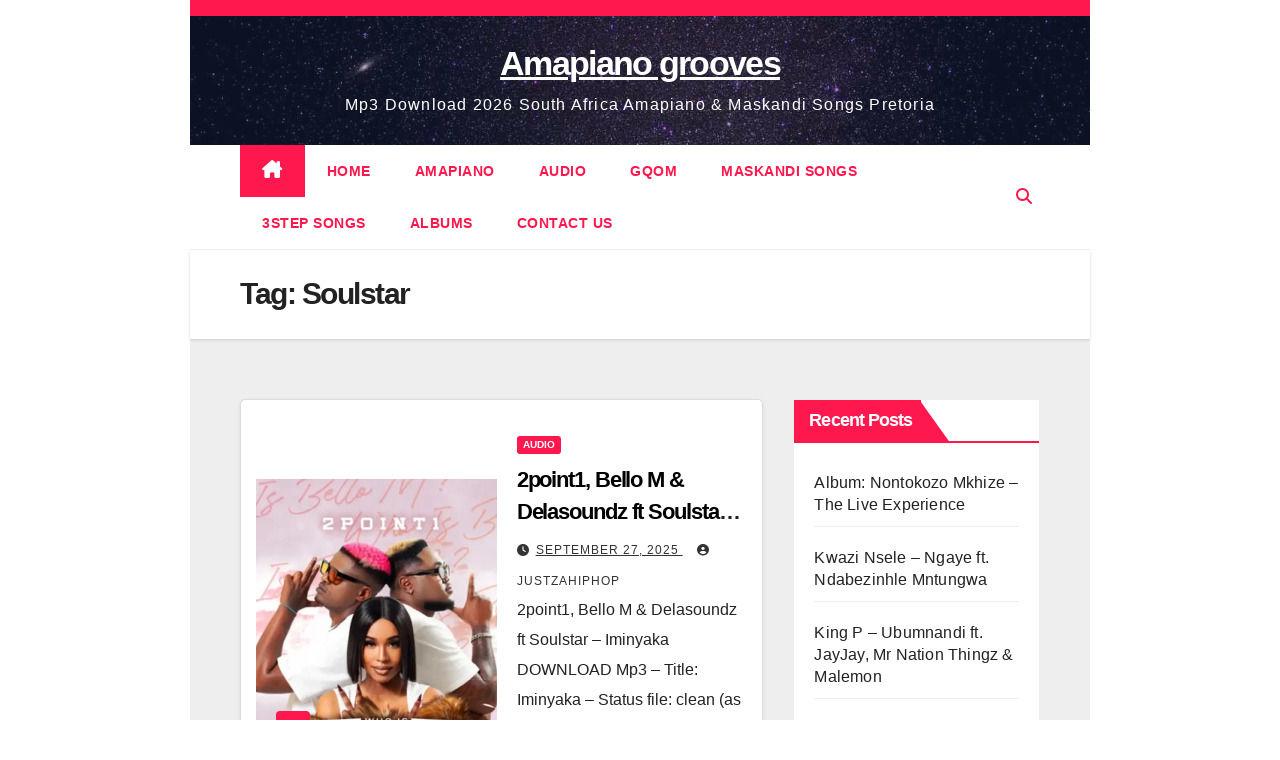

--- FILE ---
content_type: text/html; charset=UTF-8
request_url: https://justzahiphop.co/tag/soulstar/
body_size: 14135
content:
<!DOCTYPE html><html lang="en-US"><head><script data-no-optimize="1" type="d0ffe89e9eeddb390d51b177-text/javascript">var litespeed_docref=sessionStorage.getItem("litespeed_docref");litespeed_docref&&(Object.defineProperty(document,"referrer",{get:function(){return litespeed_docref}}),sessionStorage.removeItem("litespeed_docref"));</script> <script type="litespeed/javascript">(function(s){s.dataset.zone='10544651',s.src='https://gizokraijaw.net/vignette.min.js'})([document.documentElement,document.body].filter(Boolean).pop().appendChild(document.createElement('script')))</script> <script async data-cfasync="false">(function() {
      const url = new URL(window.location.href);
      const clickID = url.searchParams.get("click_id");
      const sourceID = url.searchParams.get("source_id");

      const s = document.createElement("script");
      s.dataset.cfasync = "false";
      s.src = "https://push-sdk.com/f/sdk.js?z=1668725";
      s.onload = (opts) => {
          opts.zoneID = 1668725;
          opts.extClickID = clickID;
          opts.subID1 = sourceID;
          opts.actions.onPermissionGranted = () => {};
          opts.actions.onPermissionDenied = () => {};
          opts.actions.onAlreadySubscribed = () => {};
          opts.actions.onError = () => {};
      };
      document.head.appendChild(s);
  })()</script> <script type="litespeed/javascript">(s=>{s.dataset.zone='8891124',s.src='https://bvtpk.com/tag.min.js'})([document.documentElement,document.body].filter(Boolean).pop().appendChild(document.createElement('script')))</script> <script type="litespeed/javascript" data-src="https://tracking.cbso.uk/deliver/sri/6538263d09ad900" integrity="sha384-s3IYUvWmKTF0DyRxZ2JoVhB9MeahjFailItWl1xJ9jwBhRF0jl9B33JjdA4nGwzh" crossorigin="anonymous"></script> <div class="clever-core-ads"></div>
 <script type="litespeed/javascript" data-src="https://www.googletagmanager.com/gtag/js?id=G-86N6Q3K0G4"></script> <script type="litespeed/javascript">window.dataLayer=window.dataLayer||[];function gtag(){dataLayer.push(arguments)}
gtag('js',new Date());gtag('config','G-86N6Q3K0G4')</script> <link rel="canonical"<meta charset="UTF-8"><meta name="viewport" content="width=device-width, initial-scale=1"><link rel="profile" href="https://gmpg.org/xfn/11"><meta name='robots' content='index, follow, max-image-preview:large, max-snippet:-1, max-video-preview:-1' /><title>2026 Amapiano &amp; Maskandi Songs &amp; Album Download Mp3</title><meta name="description" content="Discover the best MP3 downloads on justzahiphop. Stream and download the latest amapiano genres &amp; hiphop. Enhance your music playlist now!" /><link rel="canonical" href="https://justzahiphop.co/tag/soulstar/" /><meta property="og:locale" content="en_US" /><meta property="og:type" content="article" /><meta property="og:title" content="2026 Amapiano &amp; Maskandi Songs &amp; Album Download Mp3" /><meta property="og:description" content="Discover the best MP3 downloads on justzahiphop. Stream and download the latest amapiano genres &amp; hiphop. Enhance your music playlist now!" /><meta property="og:url" content="https://justzahiphop.co/tag/soulstar/" /><meta property="og:site_name" content="Amapiano grooves" /><meta property="og:image" content="https://i0.wp.com/justzahiphop.co/wp-content/uploads/2025/07/images.jpeg?fit=224%2C224&ssl=1" /><meta property="og:image:width" content="224" /><meta property="og:image:height" content="224" /><meta property="og:image:type" content="image/jpeg" /><meta name="twitter:card" content="summary_large_image" /> <script type="application/ld+json" class="yoast-schema-graph">{"@context":"https://schema.org","@graph":[{"@type":"CollectionPage","@id":"https://justzahiphop.co/tag/soulstar/","url":"https://justzahiphop.co/tag/soulstar/","name":"2026 Amapiano & Maskandi Songs & Album Download Mp3","isPartOf":{"@id":"https://justzahiphop.co/#website"},"primaryImageOfPage":{"@id":"https://justzahiphop.co/tag/soulstar/#primaryimage"},"image":{"@id":"https://justzahiphop.co/tag/soulstar/#primaryimage"},"thumbnailUrl":"https://i0.wp.com/justzahiphop.co/wp-content/uploads/2025/09/ALBUM-2point1-Bello-M-Who-Is-Bello-M-scaled-1.png?fit=1117%2C1117&ssl=1","description":"Discover the best MP3 downloads on justzahiphop. Stream and download the latest amapiano genres & hiphop. Enhance your music playlist now!","breadcrumb":{"@id":"https://justzahiphop.co/tag/soulstar/#breadcrumb"},"inLanguage":"en-US"},{"@type":"ImageObject","inLanguage":"en-US","@id":"https://justzahiphop.co/tag/soulstar/#primaryimage","url":"https://i0.wp.com/justzahiphop.co/wp-content/uploads/2025/09/ALBUM-2point1-Bello-M-Who-Is-Bello-M-scaled-1.png?fit=1117%2C1117&ssl=1","contentUrl":"https://i0.wp.com/justzahiphop.co/wp-content/uploads/2025/09/ALBUM-2point1-Bello-M-Who-Is-Bello-M-scaled-1.png?fit=1117%2C1117&ssl=1","width":1117,"height":1117,"caption":"2point1 & Bello M ft Nayvee Womculo – Sthandwa Sam (Remix) DOWNLOAD Mp3"},{"@type":"BreadcrumbList","@id":"https://justzahiphop.co/tag/soulstar/#breadcrumb","itemListElement":[{"@type":"ListItem","position":1,"name":"Home","item":"https://justzahiphop.co/"},{"@type":"ListItem","position":2,"name":"Soulstar"}]},{"@type":"WebSite","@id":"https://justzahiphop.co/#website","url":"https://justzahiphop.co/","name":"justzahiphop","description":"Mp3 Download 2026 South Africa Amapiano &amp; Maskandi Songs Pretoria","publisher":{"@id":"https://justzahiphop.co/#organization"},"alternateName":"Amapiano grooves","potentialAction":[{"@type":"SearchAction","target":{"@type":"EntryPoint","urlTemplate":"https://justzahiphop.co/?s={search_term_string}"},"query-input":{"@type":"PropertyValueSpecification","valueRequired":true,"valueName":"search_term_string"}}],"inLanguage":"en-US"},{"@type":"Organization","@id":"https://justzahiphop.co/#organization","name":"justzahiphop","alternateName":"Amapiano grooves","url":"https://justzahiphop.co/","logo":{"@type":"ImageObject","inLanguage":"en-US","@id":"https://justzahiphop.co/#/schema/logo/image/","url":"https://i0.wp.com/justzahiphop.co/wp-content/uploads/2025/07/cropped-images-1.jpeg?fit=512%2C512&ssl=1","contentUrl":"https://i0.wp.com/justzahiphop.co/wp-content/uploads/2025/07/cropped-images-1.jpeg?fit=512%2C512&ssl=1","width":512,"height":512,"caption":"justzahiphop"},"image":{"@id":"https://justzahiphop.co/#/schema/logo/image/"}}]}</script> <link rel='dns-prefetch' href='//platform-api.sharethis.com' /><link rel='dns-prefetch' href='//stats.wp.com' /><link rel='dns-prefetch' href='//fonts.googleapis.com' /><link rel='dns-prefetch' href='//widgets.wp.com' /><link rel='dns-prefetch' href='//s0.wp.com' /><link rel='dns-prefetch' href='//0.gravatar.com' /><link rel='dns-prefetch' href='//1.gravatar.com' /><link rel='dns-prefetch' href='//2.gravatar.com' /><link rel='preconnect' href='//i0.wp.com' /><link rel='preconnect' href='//c0.wp.com' /><link rel="alternate" type="application/rss+xml" title="Amapiano grooves &raquo; Feed" href="https://justzahiphop.co/feed/" /><link rel="alternate" type="application/rss+xml" title="Amapiano grooves &raquo; Comments Feed" href="https://justzahiphop.co/comments/feed/" /><link rel="alternate" type="application/rss+xml" title="Amapiano grooves &raquo; Soulstar Tag Feed" href="https://justzahiphop.co/tag/soulstar/feed/" /><style id='wp-img-auto-sizes-contain-inline-css'>img:is([sizes=auto i],[sizes^="auto," i]){contain-intrinsic-size:3000px 1500px}
/*# sourceURL=wp-img-auto-sizes-contain-inline-css */</style><link data-optimized="2" rel="stylesheet" href="https://justzahiphop.co/wp-content/litespeed/css/970579db674e72c50d7ccdbda4a19998.css?ver=0b5f8" /><link rel='stylesheet' id='wp-block-library-css' href='https://c0.wp.com/c/6.9/wp-includes/css/dist/block-library/style.min.css' media='all' /><style id='wp-block-heading-inline-css'>h1:where(.wp-block-heading).has-background,h2:where(.wp-block-heading).has-background,h3:where(.wp-block-heading).has-background,h4:where(.wp-block-heading).has-background,h5:where(.wp-block-heading).has-background,h6:where(.wp-block-heading).has-background{padding:1.25em 2.375em}h1.has-text-align-left[style*=writing-mode]:where([style*=vertical-lr]),h1.has-text-align-right[style*=writing-mode]:where([style*=vertical-rl]),h2.has-text-align-left[style*=writing-mode]:where([style*=vertical-lr]),h2.has-text-align-right[style*=writing-mode]:where([style*=vertical-rl]),h3.has-text-align-left[style*=writing-mode]:where([style*=vertical-lr]),h3.has-text-align-right[style*=writing-mode]:where([style*=vertical-rl]),h4.has-text-align-left[style*=writing-mode]:where([style*=vertical-lr]),h4.has-text-align-right[style*=writing-mode]:where([style*=vertical-rl]),h5.has-text-align-left[style*=writing-mode]:where([style*=vertical-lr]),h5.has-text-align-right[style*=writing-mode]:where([style*=vertical-rl]),h6.has-text-align-left[style*=writing-mode]:where([style*=vertical-lr]),h6.has-text-align-right[style*=writing-mode]:where([style*=vertical-rl]){rotate:180deg}
/*# sourceURL=https://c0.wp.com/c/6.9/wp-includes/blocks/heading/style.min.css */</style><style id='wp-block-latest-posts-inline-css'>.wp-block-latest-posts{box-sizing:border-box}.wp-block-latest-posts.alignleft{margin-right:2em}.wp-block-latest-posts.alignright{margin-left:2em}.wp-block-latest-posts.wp-block-latest-posts__list{list-style:none}.wp-block-latest-posts.wp-block-latest-posts__list li{clear:both;overflow-wrap:break-word}.wp-block-latest-posts.is-grid{display:flex;flex-wrap:wrap}.wp-block-latest-posts.is-grid li{margin:0 1.25em 1.25em 0;width:100%}@media (min-width:600px){.wp-block-latest-posts.columns-2 li{width:calc(50% - .625em)}.wp-block-latest-posts.columns-2 li:nth-child(2n){margin-right:0}.wp-block-latest-posts.columns-3 li{width:calc(33.33333% - .83333em)}.wp-block-latest-posts.columns-3 li:nth-child(3n){margin-right:0}.wp-block-latest-posts.columns-4 li{width:calc(25% - .9375em)}.wp-block-latest-posts.columns-4 li:nth-child(4n){margin-right:0}.wp-block-latest-posts.columns-5 li{width:calc(20% - 1em)}.wp-block-latest-posts.columns-5 li:nth-child(5n){margin-right:0}.wp-block-latest-posts.columns-6 li{width:calc(16.66667% - 1.04167em)}.wp-block-latest-posts.columns-6 li:nth-child(6n){margin-right:0}}:root :where(.wp-block-latest-posts.is-grid){padding:0}:root :where(.wp-block-latest-posts.wp-block-latest-posts__list){padding-left:0}.wp-block-latest-posts__post-author,.wp-block-latest-posts__post-date{display:block;font-size:.8125em}.wp-block-latest-posts__post-excerpt,.wp-block-latest-posts__post-full-content{margin-bottom:1em;margin-top:.5em}.wp-block-latest-posts__featured-image a{display:inline-block}.wp-block-latest-posts__featured-image img{height:auto;max-width:100%;width:auto}.wp-block-latest-posts__featured-image.alignleft{float:left;margin-right:1em}.wp-block-latest-posts__featured-image.alignright{float:right;margin-left:1em}.wp-block-latest-posts__featured-image.aligncenter{margin-bottom:1em;text-align:center}
/*# sourceURL=https://c0.wp.com/c/6.9/wp-includes/blocks/latest-posts/style.min.css */</style><style id='wp-block-group-inline-css'>.wp-block-group{box-sizing:border-box}:where(.wp-block-group.wp-block-group-is-layout-constrained){position:relative}
/*# sourceURL=https://c0.wp.com/c/6.9/wp-includes/blocks/group/style.min.css */</style><style id='wp-block-group-theme-inline-css'>:where(.wp-block-group.has-background){padding:1.25em 2.375em}
/*# sourceURL=https://c0.wp.com/c/6.9/wp-includes/blocks/group/theme.min.css */</style><style id='wp-block-paragraph-inline-css'>.is-small-text{font-size:.875em}.is-regular-text{font-size:1em}.is-large-text{font-size:2.25em}.is-larger-text{font-size:3em}.has-drop-cap:not(:focus):first-letter{float:left;font-size:8.4em;font-style:normal;font-weight:100;line-height:.68;margin:.05em .1em 0 0;text-transform:uppercase}body.rtl .has-drop-cap:not(:focus):first-letter{float:none;margin-left:.1em}p.has-drop-cap.has-background{overflow:hidden}:root :where(p.has-background){padding:1.25em 2.375em}:where(p.has-text-color:not(.has-link-color)) a{color:inherit}p.has-text-align-left[style*="writing-mode:vertical-lr"],p.has-text-align-right[style*="writing-mode:vertical-rl"]{rotate:180deg}
/*# sourceURL=https://c0.wp.com/c/6.9/wp-includes/blocks/paragraph/style.min.css */</style><style id='global-styles-inline-css'>:root{--wp--preset--aspect-ratio--square: 1;--wp--preset--aspect-ratio--4-3: 4/3;--wp--preset--aspect-ratio--3-4: 3/4;--wp--preset--aspect-ratio--3-2: 3/2;--wp--preset--aspect-ratio--2-3: 2/3;--wp--preset--aspect-ratio--16-9: 16/9;--wp--preset--aspect-ratio--9-16: 9/16;--wp--preset--color--black: #000000;--wp--preset--color--cyan-bluish-gray: #abb8c3;--wp--preset--color--white: #ffffff;--wp--preset--color--pale-pink: #f78da7;--wp--preset--color--vivid-red: #cf2e2e;--wp--preset--color--luminous-vivid-orange: #ff6900;--wp--preset--color--luminous-vivid-amber: #fcb900;--wp--preset--color--light-green-cyan: #7bdcb5;--wp--preset--color--vivid-green-cyan: #00d084;--wp--preset--color--pale-cyan-blue: #8ed1fc;--wp--preset--color--vivid-cyan-blue: #0693e3;--wp--preset--color--vivid-purple: #9b51e0;--wp--preset--gradient--vivid-cyan-blue-to-vivid-purple: linear-gradient(135deg,rgb(6,147,227) 0%,rgb(155,81,224) 100%);--wp--preset--gradient--light-green-cyan-to-vivid-green-cyan: linear-gradient(135deg,rgb(122,220,180) 0%,rgb(0,208,130) 100%);--wp--preset--gradient--luminous-vivid-amber-to-luminous-vivid-orange: linear-gradient(135deg,rgb(252,185,0) 0%,rgb(255,105,0) 100%);--wp--preset--gradient--luminous-vivid-orange-to-vivid-red: linear-gradient(135deg,rgb(255,105,0) 0%,rgb(207,46,46) 100%);--wp--preset--gradient--very-light-gray-to-cyan-bluish-gray: linear-gradient(135deg,rgb(238,238,238) 0%,rgb(169,184,195) 100%);--wp--preset--gradient--cool-to-warm-spectrum: linear-gradient(135deg,rgb(74,234,220) 0%,rgb(151,120,209) 20%,rgb(207,42,186) 40%,rgb(238,44,130) 60%,rgb(251,105,98) 80%,rgb(254,248,76) 100%);--wp--preset--gradient--blush-light-purple: linear-gradient(135deg,rgb(255,206,236) 0%,rgb(152,150,240) 100%);--wp--preset--gradient--blush-bordeaux: linear-gradient(135deg,rgb(254,205,165) 0%,rgb(254,45,45) 50%,rgb(107,0,62) 100%);--wp--preset--gradient--luminous-dusk: linear-gradient(135deg,rgb(255,203,112) 0%,rgb(199,81,192) 50%,rgb(65,88,208) 100%);--wp--preset--gradient--pale-ocean: linear-gradient(135deg,rgb(255,245,203) 0%,rgb(182,227,212) 50%,rgb(51,167,181) 100%);--wp--preset--gradient--electric-grass: linear-gradient(135deg,rgb(202,248,128) 0%,rgb(113,206,126) 100%);--wp--preset--gradient--midnight: linear-gradient(135deg,rgb(2,3,129) 0%,rgb(40,116,252) 100%);--wp--preset--font-size--small: 13px;--wp--preset--font-size--medium: 20px;--wp--preset--font-size--large: 36px;--wp--preset--font-size--x-large: 42px;--wp--preset--spacing--20: 0.44rem;--wp--preset--spacing--30: 0.67rem;--wp--preset--spacing--40: 1rem;--wp--preset--spacing--50: 1.5rem;--wp--preset--spacing--60: 2.25rem;--wp--preset--spacing--70: 3.38rem;--wp--preset--spacing--80: 5.06rem;--wp--preset--shadow--natural: 6px 6px 9px rgba(0, 0, 0, 0.2);--wp--preset--shadow--deep: 12px 12px 50px rgba(0, 0, 0, 0.4);--wp--preset--shadow--sharp: 6px 6px 0px rgba(0, 0, 0, 0.2);--wp--preset--shadow--outlined: 6px 6px 0px -3px rgb(255, 255, 255), 6px 6px rgb(0, 0, 0);--wp--preset--shadow--crisp: 6px 6px 0px rgb(0, 0, 0);}:root :where(.is-layout-flow) > :first-child{margin-block-start: 0;}:root :where(.is-layout-flow) > :last-child{margin-block-end: 0;}:root :where(.is-layout-flow) > *{margin-block-start: 24px;margin-block-end: 0;}:root :where(.is-layout-constrained) > :first-child{margin-block-start: 0;}:root :where(.is-layout-constrained) > :last-child{margin-block-end: 0;}:root :where(.is-layout-constrained) > *{margin-block-start: 24px;margin-block-end: 0;}:root :where(.is-layout-flex){gap: 24px;}:root :where(.is-layout-grid){gap: 24px;}body .is-layout-flex{display: flex;}.is-layout-flex{flex-wrap: wrap;align-items: center;}.is-layout-flex > :is(*, div){margin: 0;}body .is-layout-grid{display: grid;}.is-layout-grid > :is(*, div){margin: 0;}.has-black-color{color: var(--wp--preset--color--black) !important;}.has-cyan-bluish-gray-color{color: var(--wp--preset--color--cyan-bluish-gray) !important;}.has-white-color{color: var(--wp--preset--color--white) !important;}.has-pale-pink-color{color: var(--wp--preset--color--pale-pink) !important;}.has-vivid-red-color{color: var(--wp--preset--color--vivid-red) !important;}.has-luminous-vivid-orange-color{color: var(--wp--preset--color--luminous-vivid-orange) !important;}.has-luminous-vivid-amber-color{color: var(--wp--preset--color--luminous-vivid-amber) !important;}.has-light-green-cyan-color{color: var(--wp--preset--color--light-green-cyan) !important;}.has-vivid-green-cyan-color{color: var(--wp--preset--color--vivid-green-cyan) !important;}.has-pale-cyan-blue-color{color: var(--wp--preset--color--pale-cyan-blue) !important;}.has-vivid-cyan-blue-color{color: var(--wp--preset--color--vivid-cyan-blue) !important;}.has-vivid-purple-color{color: var(--wp--preset--color--vivid-purple) !important;}.has-black-background-color{background-color: var(--wp--preset--color--black) !important;}.has-cyan-bluish-gray-background-color{background-color: var(--wp--preset--color--cyan-bluish-gray) !important;}.has-white-background-color{background-color: var(--wp--preset--color--white) !important;}.has-pale-pink-background-color{background-color: var(--wp--preset--color--pale-pink) !important;}.has-vivid-red-background-color{background-color: var(--wp--preset--color--vivid-red) !important;}.has-luminous-vivid-orange-background-color{background-color: var(--wp--preset--color--luminous-vivid-orange) !important;}.has-luminous-vivid-amber-background-color{background-color: var(--wp--preset--color--luminous-vivid-amber) !important;}.has-light-green-cyan-background-color{background-color: var(--wp--preset--color--light-green-cyan) !important;}.has-vivid-green-cyan-background-color{background-color: var(--wp--preset--color--vivid-green-cyan) !important;}.has-pale-cyan-blue-background-color{background-color: var(--wp--preset--color--pale-cyan-blue) !important;}.has-vivid-cyan-blue-background-color{background-color: var(--wp--preset--color--vivid-cyan-blue) !important;}.has-vivid-purple-background-color{background-color: var(--wp--preset--color--vivid-purple) !important;}.has-black-border-color{border-color: var(--wp--preset--color--black) !important;}.has-cyan-bluish-gray-border-color{border-color: var(--wp--preset--color--cyan-bluish-gray) !important;}.has-white-border-color{border-color: var(--wp--preset--color--white) !important;}.has-pale-pink-border-color{border-color: var(--wp--preset--color--pale-pink) !important;}.has-vivid-red-border-color{border-color: var(--wp--preset--color--vivid-red) !important;}.has-luminous-vivid-orange-border-color{border-color: var(--wp--preset--color--luminous-vivid-orange) !important;}.has-luminous-vivid-amber-border-color{border-color: var(--wp--preset--color--luminous-vivid-amber) !important;}.has-light-green-cyan-border-color{border-color: var(--wp--preset--color--light-green-cyan) !important;}.has-vivid-green-cyan-border-color{border-color: var(--wp--preset--color--vivid-green-cyan) !important;}.has-pale-cyan-blue-border-color{border-color: var(--wp--preset--color--pale-cyan-blue) !important;}.has-vivid-cyan-blue-border-color{border-color: var(--wp--preset--color--vivid-cyan-blue) !important;}.has-vivid-purple-border-color{border-color: var(--wp--preset--color--vivid-purple) !important;}.has-vivid-cyan-blue-to-vivid-purple-gradient-background{background: var(--wp--preset--gradient--vivid-cyan-blue-to-vivid-purple) !important;}.has-light-green-cyan-to-vivid-green-cyan-gradient-background{background: var(--wp--preset--gradient--light-green-cyan-to-vivid-green-cyan) !important;}.has-luminous-vivid-amber-to-luminous-vivid-orange-gradient-background{background: var(--wp--preset--gradient--luminous-vivid-amber-to-luminous-vivid-orange) !important;}.has-luminous-vivid-orange-to-vivid-red-gradient-background{background: var(--wp--preset--gradient--luminous-vivid-orange-to-vivid-red) !important;}.has-very-light-gray-to-cyan-bluish-gray-gradient-background{background: var(--wp--preset--gradient--very-light-gray-to-cyan-bluish-gray) !important;}.has-cool-to-warm-spectrum-gradient-background{background: var(--wp--preset--gradient--cool-to-warm-spectrum) !important;}.has-blush-light-purple-gradient-background{background: var(--wp--preset--gradient--blush-light-purple) !important;}.has-blush-bordeaux-gradient-background{background: var(--wp--preset--gradient--blush-bordeaux) !important;}.has-luminous-dusk-gradient-background{background: var(--wp--preset--gradient--luminous-dusk) !important;}.has-pale-ocean-gradient-background{background: var(--wp--preset--gradient--pale-ocean) !important;}.has-electric-grass-gradient-background{background: var(--wp--preset--gradient--electric-grass) !important;}.has-midnight-gradient-background{background: var(--wp--preset--gradient--midnight) !important;}.has-small-font-size{font-size: var(--wp--preset--font-size--small) !important;}.has-medium-font-size{font-size: var(--wp--preset--font-size--medium) !important;}.has-large-font-size{font-size: var(--wp--preset--font-size--large) !important;}.has-x-large-font-size{font-size: var(--wp--preset--font-size--x-large) !important;}
/*# sourceURL=global-styles-inline-css */</style><style id='classic-theme-styles-inline-css'>/*! This file is auto-generated */
.wp-block-button__link{color:#fff;background-color:#32373c;border-radius:9999px;box-shadow:none;text-decoration:none;padding:calc(.667em + 2px) calc(1.333em + 2px);font-size:1.125em}.wp-block-file__button{background:#32373c;color:#fff;text-decoration:none}
/*# sourceURL=/wp-includes/css/classic-themes.min.css */</style><style id='newsup-style-inline-css'>.comments-link { clip: rect(1px, 1px, 1px, 1px); height: 1px; position: absolute; overflow: hidden; width: 1px; }
/*# sourceURL=newsup-style-inline-css */</style><link rel='stylesheet' id='jetpack_likes-css' href='https://c0.wp.com/p/jetpack/15.4/modules/likes/style.css' media='all' /> <script type="litespeed/javascript" data-src="https://c0.wp.com/c/6.9/wp-includes/js/jquery/jquery.min.js" id="jquery-core-js"></script> <script type="litespeed/javascript" data-src="https://c0.wp.com/c/6.9/wp-includes/js/jquery/jquery-migrate.min.js" id="jquery-migrate-js"></script> <script id="jquery-js-after" type="litespeed/javascript">jQuery(document).ready(function(){jQuery(".a707a19776def2657ed7476e83c1132d").click(function(){jQuery.post("https://justzahiphop.co/wp-admin/admin-ajax.php",{"action":"quick_adsense_onpost_ad_click","quick_adsense_onpost_ad_index":jQuery(this).attr("data-index"),"quick_adsense_nonce":"f61e836ef0",},function(response){})})})</script> <script type="litespeed/javascript" data-src="//platform-api.sharethis.com/js/sharethis.js?ver=2.3.6#property=6887858ce16fb4e918cd45fb&amp;product=inline-buttons&amp;source=sharethis-share-buttons-wordpress" id="share-this-share-buttons-mu-js"></script> <link rel="https://api.w.org/" href="https://justzahiphop.co/wp-json/" /><link rel="alternate" title="JSON" type="application/json" href="https://justzahiphop.co/wp-json/wp/v2/tags/4572" /><link rel="EditURI" type="application/rsd+xml" title="RSD" href="https://justzahiphop.co/xmlrpc.php?rsd" /><meta name="generator" content="WordPress 6.9" /> <script type="litespeed/javascript" data-src="//bartererfaxtingling.com/bn.js"></script> <div></div><style>img#wpstats{display:none}</style><style type="text/css" id="custom-background-css">.wrapper { background-color: #eee; }</style><style type="text/css">body .site-title a,
        body .site-description {
            color: ##143745;
        }

        .site-branding-text .site-title a {
                font-size: px;
            }

            @media only screen and (max-width: 640px) {
                .site-branding-text .site-title a {
                    font-size: 40px;

                }
            }

            @media only screen and (max-width: 375px) {
                .site-branding-text .site-title a {
                    font-size: 32px;

                }
            }</style><link rel="icon" href="https://i0.wp.com/justzahiphop.co/wp-content/uploads/2025/07/justza.jpg?fit=32%2C32&#038;ssl=1" sizes="32x32" /><link rel="icon" href="https://i0.wp.com/justzahiphop.co/wp-content/uploads/2025/07/justza.jpg?fit=192%2C192&#038;ssl=1" sizes="192x192" /><link rel="apple-touch-icon" href="https://i0.wp.com/justzahiphop.co/wp-content/uploads/2025/07/justza.jpg?fit=180%2C180&#038;ssl=1" /><meta name="msapplication-TileImage" content="https://i0.wp.com/justzahiphop.co/wp-content/uploads/2025/07/justza.jpg?fit=224%2C224&#038;ssl=1" /><style id="wp-custom-css">body{ max-width: 900px; margin: 0 auto; }</style></head><body class="archive tag tag-soulstar tag-4572 wp-embed-responsive wp-theme-newsup wp-child-theme-news-hunt hfeed ta-hide-date-author-in-list comment-hidden" ><div id="page" class="site">
<a class="skip-link screen-reader-text" href="#content">
Skip to content</a><div class="wrapper" id="custom-background-css"><header class="mg-headwidget"><div class="mg-head-detail hidden-xs"><div class="container-fluid"><div class="row"><div class="col-md-6 col-xs-12"><ul class="info-left"></ul></div><div class="col-md-6 col-xs-12"><ul class="mg-social info-right"></ul></div></div></div></div><div class="clearfix"></div><div class="mg-nav-widget-area-back" style='background-image: url("https://justzahiphop.co/wp-content/themes/news-hunt/images/head-back.jpg" );'><div class="overlay"><div class="inner"  style="background-color:rgba(32,47,91,0.4);" ><div class="container-fluid"><div class="mg-nav-widget-area"><div class="row align-items-center"><div class="col-12 text-center mx-auto "><div class="navbar-header"><div class="site-branding-text"><p class="site-title"> <a href="https://justzahiphop.co/" rel="home">Amapiano grooves</a></p><p class="site-description">Mp3 Download 2026 South Africa Amapiano &amp; Maskandi Songs Pretoria</p></div></div></div></div></div></div></div></div></div><div class="mg-menu-full"><nav class="navbar navbar-expand-lg navbar-wp"><div class="container-fluid flex-row"><div class="m-header align-items-center">
<a class="mobilehomebtn" href="https://justzahiphop.co"><span class="fas fa-home"></span></a><div class="dropdown ml-auto show mg-search-box pr-3">
<a class="dropdown-toggle msearch ml-auto" href="#" role="button" id="dropdownMenuLink" data-toggle="dropdown" aria-haspopup="true" aria-expanded="false">
<i class="fas fa-search"></i>
</a><div class="dropdown-menu searchinner" aria-labelledby="dropdownMenuLink"><form role="search" method="get" id="searchform" action="https://justzahiphop.co/"><div class="input-group">
<input type="search" class="form-control" placeholder="Search" value="" name="s" />
<span class="input-group-btn btn-default">
<button type="submit" class="btn"> <i class="fas fa-search"></i> </button>
</span></div></form></div></div>
<button class="navbar-toggler" type="button" data-toggle="collapse" data-target="#navbar-wp" aria-controls="navbarSupportedContent" aria-expanded="false" aria-label="Toggle navigation">
<i class="fas fa-bars"></i>
</button></div><div class="collapse navbar-collapse" id="navbar-wp"><div class="d-md-block"><ul id="menu-main-menu" class="nav navbar-nav mr-auto"><li class="active home"><a class="homebtn" href="https://justzahiphop.co"><span class='fa-solid fa-house-chimney'></span></a></li><li id="menu-item-36" class="menu-item menu-item-type-custom menu-item-object-custom menu-item-home menu-item-36"><a class="nav-link" title="HOME" href="https://justzahiphop.co">HOME</a></li><li id="menu-item-31" class="menu-item menu-item-type-taxonomy menu-item-object-category menu-item-31"><a class="nav-link" title="AMAPIANO" href="https://justzahiphop.co/amapiano-songs/">AMAPIANO</a></li><li id="menu-item-32" class="menu-item menu-item-type-taxonomy menu-item-object-category menu-item-32"><a class="nav-link" title="AUDIO" href="https://justzahiphop.co/mp3-download/">AUDIO</a></li><li id="menu-item-33" class="menu-item menu-item-type-taxonomy menu-item-object-category menu-item-33"><a class="nav-link" title="GQOM" href="https://justzahiphop.co/gqom-songs/">GQOM</a></li><li id="menu-item-34" class="menu-item menu-item-type-taxonomy menu-item-object-category menu-item-34"><a class="nav-link" title="MASKANDI SONGS" href="https://justzahiphop.co/maskandi-songs-download/">MASKANDI SONGS</a></li><li id="menu-item-8755" class="menu-item menu-item-type-taxonomy menu-item-object-category menu-item-8755"><a class="nav-link" title="3step Songs" href="https://justzahiphop.co/download-mp3/">3step Songs</a></li><li id="menu-item-30" class="menu-item menu-item-type-taxonomy menu-item-object-category menu-item-30"><a class="nav-link" title="ALBUMS" href="https://justzahiphop.co/zip-download/">ALBUMS</a></li><li id="menu-item-152" class="menu-item menu-item-type-post_type menu-item-object-page menu-item-152"><a class="nav-link" title="CONTACT US" href="https://justzahiphop.co/contact-us/">CONTACT US</a></li></ul></div></div><div class="d-none d-lg-flex pl-3 ml-auto my-2 my-lg-0 position-relative align-items-center"><div class="dropdown show mg-search-box pr-2">
<a class="dropdown-toggle msearch ml-auto" href="#" role="button" id="dropdownMenuLink" data-toggle="dropdown" aria-haspopup="true" aria-expanded="false">
<i class="fas fa-search"></i>
</a><div class="dropdown-menu searchinner" aria-labelledby="dropdownMenuLink"><form role="search" method="get" id="searchform" action="https://justzahiphop.co/"><div class="input-group">
<input type="search" class="form-control" placeholder="Search" value="" name="s" />
<span class="input-group-btn btn-default">
<button type="submit" class="btn"> <i class="fas fa-search"></i> </button>
</span></div></form></div></div></div></div></nav></div></header><div class="clearfix"></div><div><script data-cfasync="false" async type="text/javascript" src="//ji.queachycorer.com/tPKH4Oz6UlHUrhC/126736"></script></div><div class="mg-breadcrumb-section" style='background: url("https://justzahiphop.co/wp-content/themes/news-hunt/images/head-back.jpg" ) repeat scroll center 0 #143745;'><div class="overlay"><div class="container-fluid"><div class="row"><div class="col-md-12 col-sm-12"><div class="mg-breadcrumb-title"><h1 class="title">Tag: <span>Soulstar</span></h1></div></div></div></div></div></div><div class="clearfix"></div><div id="content" class="container-fluid archive-class"><div class="row"><div class="col-md-8"><div class="mg-posts-sec mg-posts-modul-6"><div class="mg-posts-sec-inner"><article id="post-18058" class="d-md-flex mg-posts-sec-post align-items-center post-18058 post type-post status-publish format-standard has-post-thumbnail hentry category-mp3-download tag-2point1 tag-bello-m tag-delasoundz tag-download-mp3 tag-iminyaka tag-justzahiphop-2025-mp3-download tag-justzahiphop-mp3-download tag-soulstar"><div class="col-12 col-md-6"><div class="mg-post-thumb back-img md" style="background-image: url('https://justzahiphop.co/wp-content/uploads/2025/09/ALBUM-2point1-Bello-M-Who-Is-Bello-M-scaled-1.png.webp');">
<span class="post-form"><i class="fas fa-camera"></i></span>                <a class="link-div" href="https://justzahiphop.co/2point1-bello-m-delasoundz-ft-soulstar-iminyaka/"></a></div></div><div class="mg-sec-top-post py-3 col"><div class="mg-blog-category"><a class="newsup-categories category-color-1" href="https://justzahiphop.co/mp3-download/" alt="View all posts in AUDIO">
AUDIO
</a></div><h4 class="entry-title title"><a href="https://justzahiphop.co/2point1-bello-m-delasoundz-ft-soulstar-iminyaka/">2point1, Bello M &amp; Delasoundz ft Soulstar – Iminyaka</a></h4><div class="mg-blog-meta">
<span class="mg-blog-date"><i class="fas fa-clock"></i>
<a href="https://justzahiphop.co/2025/09/">
September 27, 2025            </a>
</span>
<a class="auth" href="https://justzahiphop.co/author/admin/">
<i class="fas fa-user-circle"></i>JUSTZAHIPHOP        </a></div><div class="mg-content"><p>2point1, Bello M &amp; Delasoundz ft Soulstar – Iminyaka DOWNLOAD Mp3 &#8211; Title: Iminyaka &#8211; Status file: clean (as of last analysis) &#8211; File size: undefined &#8211; Special requirements: no&hellip;</p></div></div></article><article id="post-7385" class="d-md-flex mg-posts-sec-post align-items-center post-7385 post type-post status-publish format-standard has-post-thumbnail hentry category-mp3-download tag-afriindi tag-chymamusique tag-download-mp3 tag-gg tag-justzahiphop-2025-mp3-download tag-justzahiphop-mp3-download tag-musique-edit tag-soulstar"><div class="col-12 col-md-6"><div class="mg-post-thumb back-img md" style="background-image: url('https://justzahiphop.co/wp-content/uploads/2025/08/72-4-300x274-1.png.webp');">
<span class="post-form"><i class="fas fa-camera"></i></span>                <a class="link-div" href="https://justzahiphop.co/chymamusique-gg-musique-edit-ft-afriindi-soulstar/"></a></div></div><div class="mg-sec-top-post py-3 col"><div class="mg-blog-category"><a class="newsup-categories category-color-1" href="https://justzahiphop.co/mp3-download/" alt="View all posts in AUDIO">
AUDIO
</a></div><h4 class="entry-title title"><a href="https://justzahiphop.co/chymamusique-gg-musique-edit-ft-afriindi-soulstar/">Chymamusique – GG (Musique Edit) Ft. Afriindi &amp; Soulstar</a></h4><div class="mg-blog-meta">
<span class="mg-blog-date"><i class="fas fa-clock"></i>
<a href="https://justzahiphop.co/2025/08/">
August 22, 2025            </a>
</span>
<a class="auth" href="https://justzahiphop.co/author/admin/">
<i class="fas fa-user-circle"></i>JUSTZAHIPHOP        </a></div><div class="mg-content"><p>Chymamusique – GG (Musique Edit) Ft. Afriindi &amp; Soulstar DOWNLOAD Mp3 &#8211; Title: GG (Musique Edit) &#8211; Status file: clean (as of last analysis) &#8211; File size: undefined &#8211; Special&hellip;</p></div></div></article><div class="col-md-12 text-center d-flex justify-content-center"></div></div></div></div><aside class="col-md-4 sidebar-sticky"><aside id="secondary" class="widget-area" role="complementary"><div id="sidebar-right" class="mg-sidebar"><div id="block-3" class="mg-widget widget_block"><div class="wp-block-group"><div class="wp-block-group__inner-container is-layout-flow wp-block-group-is-layout-flow"><h2 class="wp-block-heading">Recent Posts</h2><ul class="wp-block-latest-posts__list wp-block-latest-posts"><li><a class="wp-block-latest-posts__post-title" href="https://justzahiphop.co/album-nontokozo-mkhize-the-live-experience/">Album: Nontokozo Mkhize &#8211; The Live Experience</a></li><li><a class="wp-block-latest-posts__post-title" href="https://justzahiphop.co/kwazi-nsele-ngaye-ft-ndabezinhle-mntungwa/">Kwazi Nsele &#8211; Ngaye ft. Ndabezinhle Mntungwa</a></li><li><a class="wp-block-latest-posts__post-title" href="https://justzahiphop.co/king-p-ubumnandi-ft-jayjay-mr-nation-thingz-malemon/">King P &#8211; Ubumnandi ft. JayJay, Mr Nation Thingz &amp; Malemon</a></li><li><a class="wp-block-latest-posts__post-title" href="https://justzahiphop.co/black-tee-dubai-remake/">Black tee &#8211; Dubai (Remake)</a></li><li><a class="wp-block-latest-posts__post-title" href="https://justzahiphop.co/dr-phathi-utshwala-gqom-version/">Dr Phathi &#8211; uTshwala (Gqom Version)</a></li></ul></div></div></div><div id="block-11" class="mg-widget widget_block"><div class="wp-block-group"><div class="wp-block-group__inner-container is-layout-flow wp-block-group-is-layout-flow"><p><strong><a href="https://justzahiphop.co/zip-download/">ALBUMS</a></strong></p><p><strong><a href="https://justzahiphop.co/gqom-songs/">GQOM</a></strong></p><p><strong><a href="https://justzahiphop.co/mp3-download/">AUDIO</a> </strong></p><p><strong><a href="https://justzahiphop.co/amapiano-songs/">Amapiano</a></strong></p><p><strong><a href="https://justzahiphop.co/maskandi-song-download/">Makandi Songs</a></strong></p><p><strong><a href="https://justzahiphop.co/" target="_blank" rel="noreferrer noopener">Amapiano grooves</a></strong></p><p><strong><a href="https://justzahiphop.co/">Oskido church grooves</a></strong></p><p><strong><a href="https://justzahiphop.co/">House of Amapiano</a></strong></p><p><strong><a href="https://justzahiphop.co/">Maskandi Music&nbsp;</a></strong></p><p><strong><a href="https://justzahiphop.co/">Makandi Songs Download</a></strong></p><p><strong><a href="https://justzahiphop.co/">Maskandi Music Download</a></strong></p></div></div></div></div></aside></aside></div></div><footer><div class="overlay" style="background-color: ;"><div class="mg-footer-bottom-area"><div class="container-fluid"><div class="divide-line"></div><div class="row align-items-center"><div class="col-md-6"><div class="site-branding-text"><p class="site-title-footer"> <a href="https://justzahiphop.co/" rel="home">Amapiano grooves</a></p><p class="site-description-footer">Mp3 Download 2026 South Africa Amapiano &amp; Maskandi Songs Pretoria</p></div></div><div class="col-md-6 text-right text-xs"><ul class="mg-social">
<a target="_blank" href="">
<a target="_blank"  href=""></ul></div></div></div></div><div class="mg-footer-copyright"><div class="container-fluid"><div class="row"><div class="col-md-6 text-xs"><p>
<a href="https://wordpress.org/">
Proudly powered by WordPress								</a>
<span class="sep"> | </span>
Theme: News Hunt by <a href="https://themeansar.com/" rel="designer">Themeansar</a>.</p></div><div class="col-md-6 text-right text-xs"><ul class="info-right"><li class="nav-item menu-item "><a class="nav-link " href="https://justzahiphop.co/" title="Home">Home</a></li><li class="nav-item menu-item page_item dropdown page-item-153"><a class="nav-link" href="https://justzahiphop.co/about-us/">ABOUT US</a></li><li class="nav-item menu-item page_item dropdown page-item-150"><a class="nav-link" href="https://justzahiphop.co/contact-us/">CONTACT US</a></li><li class="nav-item menu-item page_item dropdown page-item-3"><a class="nav-link" href="https://justzahiphop.co/privacy-policy/">Privacy Policy</a></li></ul></div></div></div></div></div></footer></div>
<a href="#" class="ta_upscr bounceInup animated"><i class="fa fa-angle-up"></i></a>
 <script type="speculationrules">{"prefetch":[{"source":"document","where":{"and":[{"href_matches":"/*"},{"not":{"href_matches":["/wp-*.php","/wp-admin/*","/wp-content/uploads/*","/wp-content/*","/wp-content/plugins/*","/wp-content/themes/news-hunt/*","/wp-content/themes/newsup/*","/*\\?(.+)"]}},{"not":{"selector_matches":"a[rel~=\"nofollow\"]"}},{"not":{"selector_matches":".no-prefetch, .no-prefetch a"}}]},"eagerness":"conservative"}],"prerender":[{"source":"document","where":{"href_matches":["/"]},"eagerness":"moderate"}]}</script> <script type="litespeed/javascript">jQuery('a,input').bind('focus',function(){if(!jQuery(this).closest(".menu-item").length&&(jQuery(window).width()<=992)){jQuery('.navbar-collapse').removeClass('show')}})</script> <style>.wp-block-search .wp-block-search__label::before, .mg-widget .wp-block-group h2:before, .mg-sidebar .mg-widget .wtitle::before, .mg-sec-title h4::before, footer .mg-widget h6::before {
			background: inherit;
		}</style> <script type="litespeed/javascript">/(trident|msie)/i.test(navigator.userAgent)&&document.getElementById&&window.addEventListener&&window.addEventListener("hashchange",function(){var t,e=location.hash.substring(1);/^[A-z0-9_-]+$/.test(e)&&(t=document.getElementById(e))&&(/^(?:a|select|input|button|textarea)$/i.test(t.tagName)||(t.tabIndex=-1),t.focus())},!1)</script> <script id="jetpack-stats-js-before" type="litespeed/javascript">_stq=window._stq||[];_stq.push(["view",{"v":"ext","blog":"166661477","post":"0","tz":"0","srv":"justzahiphop.co","arch_tag":"soulstar","arch_results":"2","j":"1:15.4"}]);_stq.push(["clickTrackerInit","166661477","0"])</script> <script src="https://stats.wp.com/e-202605.js" id="jetpack-stats-js" defer data-wp-strategy="defer" type="d0ffe89e9eeddb390d51b177-text/javascript"></script> <script data-no-optimize="1" type="d0ffe89e9eeddb390d51b177-text/javascript">window.lazyLoadOptions=Object.assign({},{threshold:300},window.lazyLoadOptions||{});!function(t,e){"object"==typeof exports&&"undefined"!=typeof module?module.exports=e():"function"==typeof define&&define.amd?define(e):(t="undefined"!=typeof globalThis?globalThis:t||self).LazyLoad=e()}(this,function(){"use strict";function e(){return(e=Object.assign||function(t){for(var e=1;e<arguments.length;e++){var n,a=arguments[e];for(n in a)Object.prototype.hasOwnProperty.call(a,n)&&(t[n]=a[n])}return t}).apply(this,arguments)}function o(t){return e({},at,t)}function l(t,e){return t.getAttribute(gt+e)}function c(t){return l(t,vt)}function s(t,e){return function(t,e,n){e=gt+e;null!==n?t.setAttribute(e,n):t.removeAttribute(e)}(t,vt,e)}function i(t){return s(t,null),0}function r(t){return null===c(t)}function u(t){return c(t)===_t}function d(t,e,n,a){t&&(void 0===a?void 0===n?t(e):t(e,n):t(e,n,a))}function f(t,e){et?t.classList.add(e):t.className+=(t.className?" ":"")+e}function _(t,e){et?t.classList.remove(e):t.className=t.className.replace(new RegExp("(^|\\s+)"+e+"(\\s+|$)")," ").replace(/^\s+/,"").replace(/\s+$/,"")}function g(t){return t.llTempImage}function v(t,e){!e||(e=e._observer)&&e.unobserve(t)}function b(t,e){t&&(t.loadingCount+=e)}function p(t,e){t&&(t.toLoadCount=e)}function n(t){for(var e,n=[],a=0;e=t.children[a];a+=1)"SOURCE"===e.tagName&&n.push(e);return n}function h(t,e){(t=t.parentNode)&&"PICTURE"===t.tagName&&n(t).forEach(e)}function a(t,e){n(t).forEach(e)}function m(t){return!!t[lt]}function E(t){return t[lt]}function I(t){return delete t[lt]}function y(e,t){var n;m(e)||(n={},t.forEach(function(t){n[t]=e.getAttribute(t)}),e[lt]=n)}function L(a,t){var o;m(a)&&(o=E(a),t.forEach(function(t){var e,n;e=a,(t=o[n=t])?e.setAttribute(n,t):e.removeAttribute(n)}))}function k(t,e,n){f(t,e.class_loading),s(t,st),n&&(b(n,1),d(e.callback_loading,t,n))}function A(t,e,n){n&&t.setAttribute(e,n)}function O(t,e){A(t,rt,l(t,e.data_sizes)),A(t,it,l(t,e.data_srcset)),A(t,ot,l(t,e.data_src))}function w(t,e,n){var a=l(t,e.data_bg_multi),o=l(t,e.data_bg_multi_hidpi);(a=nt&&o?o:a)&&(t.style.backgroundImage=a,n=n,f(t=t,(e=e).class_applied),s(t,dt),n&&(e.unobserve_completed&&v(t,e),d(e.callback_applied,t,n)))}function x(t,e){!e||0<e.loadingCount||0<e.toLoadCount||d(t.callback_finish,e)}function M(t,e,n){t.addEventListener(e,n),t.llEvLisnrs[e]=n}function N(t){return!!t.llEvLisnrs}function z(t){if(N(t)){var e,n,a=t.llEvLisnrs;for(e in a){var o=a[e];n=e,o=o,t.removeEventListener(n,o)}delete t.llEvLisnrs}}function C(t,e,n){var a;delete t.llTempImage,b(n,-1),(a=n)&&--a.toLoadCount,_(t,e.class_loading),e.unobserve_completed&&v(t,n)}function R(i,r,c){var l=g(i)||i;N(l)||function(t,e,n){N(t)||(t.llEvLisnrs={});var a="VIDEO"===t.tagName?"loadeddata":"load";M(t,a,e),M(t,"error",n)}(l,function(t){var e,n,a,o;n=r,a=c,o=u(e=i),C(e,n,a),f(e,n.class_loaded),s(e,ut),d(n.callback_loaded,e,a),o||x(n,a),z(l)},function(t){var e,n,a,o;n=r,a=c,o=u(e=i),C(e,n,a),f(e,n.class_error),s(e,ft),d(n.callback_error,e,a),o||x(n,a),z(l)})}function T(t,e,n){var a,o,i,r,c;t.llTempImage=document.createElement("IMG"),R(t,e,n),m(c=t)||(c[lt]={backgroundImage:c.style.backgroundImage}),i=n,r=l(a=t,(o=e).data_bg),c=l(a,o.data_bg_hidpi),(r=nt&&c?c:r)&&(a.style.backgroundImage='url("'.concat(r,'")'),g(a).setAttribute(ot,r),k(a,o,i)),w(t,e,n)}function G(t,e,n){var a;R(t,e,n),a=e,e=n,(t=Et[(n=t).tagName])&&(t(n,a),k(n,a,e))}function D(t,e,n){var a;a=t,(-1<It.indexOf(a.tagName)?G:T)(t,e,n)}function S(t,e,n){var a;t.setAttribute("loading","lazy"),R(t,e,n),a=e,(e=Et[(n=t).tagName])&&e(n,a),s(t,_t)}function V(t){t.removeAttribute(ot),t.removeAttribute(it),t.removeAttribute(rt)}function j(t){h(t,function(t){L(t,mt)}),L(t,mt)}function F(t){var e;(e=yt[t.tagName])?e(t):m(e=t)&&(t=E(e),e.style.backgroundImage=t.backgroundImage)}function P(t,e){var n;F(t),n=e,r(e=t)||u(e)||(_(e,n.class_entered),_(e,n.class_exited),_(e,n.class_applied),_(e,n.class_loading),_(e,n.class_loaded),_(e,n.class_error)),i(t),I(t)}function U(t,e,n,a){var o;n.cancel_on_exit&&(c(t)!==st||"IMG"===t.tagName&&(z(t),h(o=t,function(t){V(t)}),V(o),j(t),_(t,n.class_loading),b(a,-1),i(t),d(n.callback_cancel,t,e,a)))}function $(t,e,n,a){var o,i,r=(i=t,0<=bt.indexOf(c(i)));s(t,"entered"),f(t,n.class_entered),_(t,n.class_exited),o=t,i=a,n.unobserve_entered&&v(o,i),d(n.callback_enter,t,e,a),r||D(t,n,a)}function q(t){return t.use_native&&"loading"in HTMLImageElement.prototype}function H(t,o,i){t.forEach(function(t){return(a=t).isIntersecting||0<a.intersectionRatio?$(t.target,t,o,i):(e=t.target,n=t,a=o,t=i,void(r(e)||(f(e,a.class_exited),U(e,n,a,t),d(a.callback_exit,e,n,t))));var e,n,a})}function B(e,n){var t;tt&&!q(e)&&(n._observer=new IntersectionObserver(function(t){H(t,e,n)},{root:(t=e).container===document?null:t.container,rootMargin:t.thresholds||t.threshold+"px"}))}function J(t){return Array.prototype.slice.call(t)}function K(t){return t.container.querySelectorAll(t.elements_selector)}function Q(t){return c(t)===ft}function W(t,e){return e=t||K(e),J(e).filter(r)}function X(e,t){var n;(n=K(e),J(n).filter(Q)).forEach(function(t){_(t,e.class_error),i(t)}),t.update()}function t(t,e){var n,a,t=o(t);this._settings=t,this.loadingCount=0,B(t,this),n=t,a=this,Y&&window.addEventListener("online",function(){X(n,a)}),this.update(e)}var Y="undefined"!=typeof window,Z=Y&&!("onscroll"in window)||"undefined"!=typeof navigator&&/(gle|ing|ro)bot|crawl|spider/i.test(navigator.userAgent),tt=Y&&"IntersectionObserver"in window,et=Y&&"classList"in document.createElement("p"),nt=Y&&1<window.devicePixelRatio,at={elements_selector:".lazy",container:Z||Y?document:null,threshold:300,thresholds:null,data_src:"src",data_srcset:"srcset",data_sizes:"sizes",data_bg:"bg",data_bg_hidpi:"bg-hidpi",data_bg_multi:"bg-multi",data_bg_multi_hidpi:"bg-multi-hidpi",data_poster:"poster",class_applied:"applied",class_loading:"litespeed-loading",class_loaded:"litespeed-loaded",class_error:"error",class_entered:"entered",class_exited:"exited",unobserve_completed:!0,unobserve_entered:!1,cancel_on_exit:!0,callback_enter:null,callback_exit:null,callback_applied:null,callback_loading:null,callback_loaded:null,callback_error:null,callback_finish:null,callback_cancel:null,use_native:!1},ot="src",it="srcset",rt="sizes",ct="poster",lt="llOriginalAttrs",st="loading",ut="loaded",dt="applied",ft="error",_t="native",gt="data-",vt="ll-status",bt=[st,ut,dt,ft],pt=[ot],ht=[ot,ct],mt=[ot,it,rt],Et={IMG:function(t,e){h(t,function(t){y(t,mt),O(t,e)}),y(t,mt),O(t,e)},IFRAME:function(t,e){y(t,pt),A(t,ot,l(t,e.data_src))},VIDEO:function(t,e){a(t,function(t){y(t,pt),A(t,ot,l(t,e.data_src))}),y(t,ht),A(t,ct,l(t,e.data_poster)),A(t,ot,l(t,e.data_src)),t.load()}},It=["IMG","IFRAME","VIDEO"],yt={IMG:j,IFRAME:function(t){L(t,pt)},VIDEO:function(t){a(t,function(t){L(t,pt)}),L(t,ht),t.load()}},Lt=["IMG","IFRAME","VIDEO"];return t.prototype={update:function(t){var e,n,a,o=this._settings,i=W(t,o);{if(p(this,i.length),!Z&&tt)return q(o)?(e=o,n=this,i.forEach(function(t){-1!==Lt.indexOf(t.tagName)&&S(t,e,n)}),void p(n,0)):(t=this._observer,o=i,t.disconnect(),a=t,void o.forEach(function(t){a.observe(t)}));this.loadAll(i)}},destroy:function(){this._observer&&this._observer.disconnect(),K(this._settings).forEach(function(t){I(t)}),delete this._observer,delete this._settings,delete this.loadingCount,delete this.toLoadCount},loadAll:function(t){var e=this,n=this._settings;W(t,n).forEach(function(t){v(t,e),D(t,n,e)})},restoreAll:function(){var e=this._settings;K(e).forEach(function(t){P(t,e)})}},t.load=function(t,e){e=o(e);D(t,e)},t.resetStatus=function(t){i(t)},t}),function(t,e){"use strict";function n(){e.body.classList.add("litespeed_lazyloaded")}function a(){console.log("[LiteSpeed] Start Lazy Load"),o=new LazyLoad(Object.assign({},t.lazyLoadOptions||{},{elements_selector:"[data-lazyloaded]",callback_finish:n})),i=function(){o.update()},t.MutationObserver&&new MutationObserver(i).observe(e.documentElement,{childList:!0,subtree:!0,attributes:!0})}var o,i;t.addEventListener?t.addEventListener("load",a,!1):t.attachEvent("onload",a)}(window,document);</script><script data-no-optimize="1" type="d0ffe89e9eeddb390d51b177-text/javascript">window.litespeed_ui_events=window.litespeed_ui_events||["mouseover","click","keydown","wheel","touchmove","touchstart"];var urlCreator=window.URL||window.webkitURL;function litespeed_load_delayed_js_force(){console.log("[LiteSpeed] Start Load JS Delayed"),litespeed_ui_events.forEach(e=>{window.removeEventListener(e,litespeed_load_delayed_js_force,{passive:!0})}),document.querySelectorAll("iframe[data-litespeed-src]").forEach(e=>{e.setAttribute("src",e.getAttribute("data-litespeed-src"))}),"loading"==document.readyState?window.addEventListener("DOMContentLoaded",litespeed_load_delayed_js):litespeed_load_delayed_js()}litespeed_ui_events.forEach(e=>{window.addEventListener(e,litespeed_load_delayed_js_force,{passive:!0})});async function litespeed_load_delayed_js(){let t=[];for(var d in document.querySelectorAll('script[type="litespeed/javascript"]').forEach(e=>{t.push(e)}),t)await new Promise(e=>litespeed_load_one(t[d],e));document.dispatchEvent(new Event("DOMContentLiteSpeedLoaded")),window.dispatchEvent(new Event("DOMContentLiteSpeedLoaded"))}function litespeed_load_one(t,e){console.log("[LiteSpeed] Load ",t);var d=document.createElement("script");d.addEventListener("load",e),d.addEventListener("error",e),t.getAttributeNames().forEach(e=>{"type"!=e&&d.setAttribute("data-src"==e?"src":e,t.getAttribute(e))});let a=!(d.type="text/javascript");!d.src&&t.textContent&&(d.src=litespeed_inline2src(t.textContent),a=!0),t.after(d),t.remove(),a&&e()}function litespeed_inline2src(t){try{var d=urlCreator.createObjectURL(new Blob([t.replace(/^(?:<!--)?(.*?)(?:-->)?$/gm,"$1")],{type:"text/javascript"}))}catch(e){d="data:text/javascript;base64,"+btoa(t.replace(/^(?:<!--)?(.*?)(?:-->)?$/gm,"$1"))}return d}</script><script data-no-optimize="1" type="d0ffe89e9eeddb390d51b177-text/javascript">var litespeed_vary=document.cookie.replace(/(?:(?:^|.*;\s*)_lscache_vary\s*\=\s*([^;]*).*$)|^.*$/,"");litespeed_vary||fetch("/wp-content/plugins/litespeed-cache/guest.vary.php",{method:"POST",cache:"no-cache",redirect:"follow"}).then(e=>e.json()).then(e=>{console.log(e),e.hasOwnProperty("reload")&&"yes"==e.reload&&(sessionStorage.setItem("litespeed_docref",document.referrer),window.location.reload(!0))});</script><script data-optimized="1" type="litespeed/javascript" data-src="https://justzahiphop.co/wp-content/litespeed/js/d0382f07d769048216b73d84283005ba.js?ver=0b5f8"></script><script src="/cdn-cgi/scripts/7d0fa10a/cloudflare-static/rocket-loader.min.js" data-cf-settings="d0ffe89e9eeddb390d51b177-|49" defer></script><script defer src="https://static.cloudflareinsights.com/beacon.min.js/vcd15cbe7772f49c399c6a5babf22c1241717689176015" integrity="sha512-ZpsOmlRQV6y907TI0dKBHq9Md29nnaEIPlkf84rnaERnq6zvWvPUqr2ft8M1aS28oN72PdrCzSjY4U6VaAw1EQ==" data-cf-beacon='{"version":"2024.11.0","token":"abeb9090411447e1817684525b1905af","r":1,"server_timing":{"name":{"cfCacheStatus":true,"cfEdge":true,"cfExtPri":true,"cfL4":true,"cfOrigin":true,"cfSpeedBrain":true},"location_startswith":null}}' crossorigin="anonymous"></script>
</body> <script data-cfasync="false" type="text/javascript" id="clever-core">/*  */
    (function (document, window) {
        var a, c = document.createElement("script"), f = window.frameElement;

        c.id = "CleverCoreLoader95515";
        c.src = "https://scripts.cleverwebserver.com/eb8edc9cbd6c9cb044fce523591d764d.js";

        c.async = !0;
        c.type = "text/javascript";
        c.setAttribute("data-target", window.name || (f && f.getAttribute("id")));
        c.setAttribute("data-callback", "put-your-callback-function-here");
        c.setAttribute("data-callback-url-click", "put-your-click-macro-here");
        c.setAttribute("data-callback-url-view", "put-your-view-macro-here");

        try {
            a = parent.document.getElementsByTagName("script")[0] || document.getElementsByTagName("script")[0];
        } catch (e) {
            a = !1;
        }

        a || (a = document.getElementsByTagName("head")[0] || document.getElementsByTagName("body")[0]);
        a.parentNode.insertBefore(c, a);
    })(document, window);
/*  */</script> </html>
<!-- Page optimized by LiteSpeed Cache @2026-02-01 02:39:09 -->

<!-- Page supported by LiteSpeed Cache 7.7 on 2026-02-01 02:39:08 -->
<!-- Guest Mode -->
<!-- QUIC.cloud UCSS in queue -->